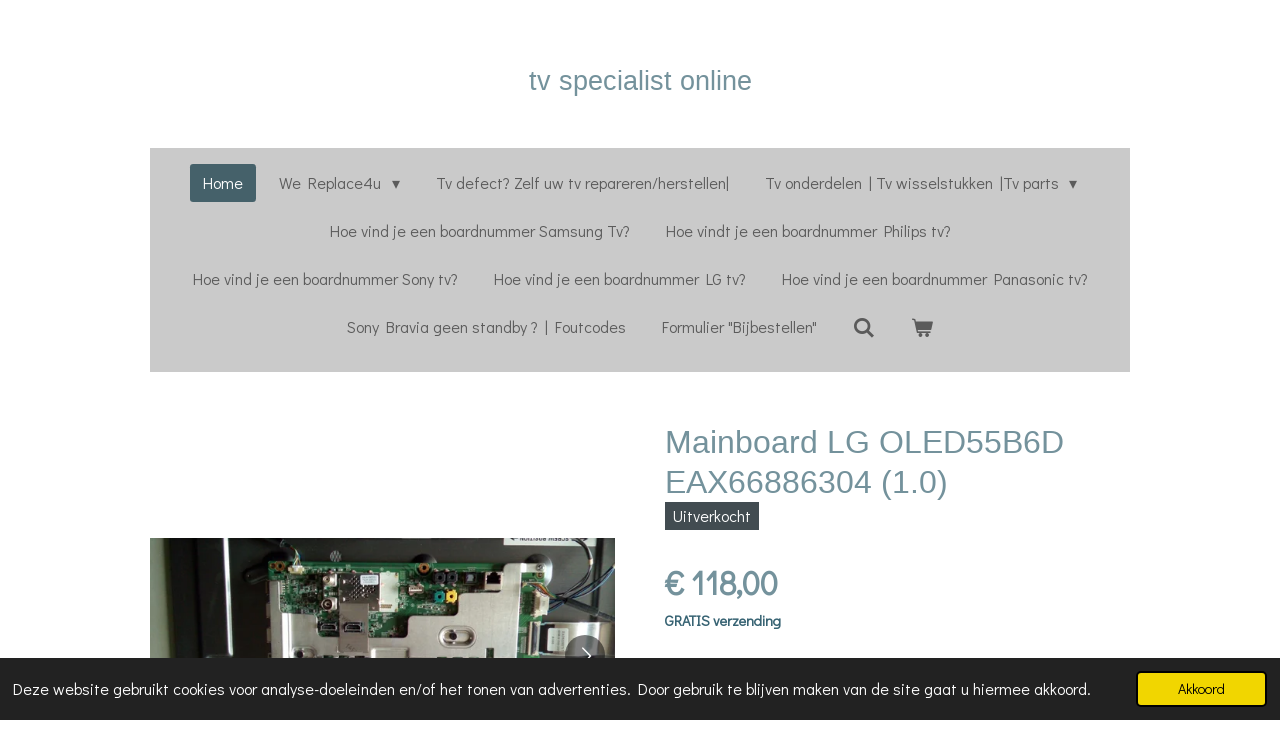

--- FILE ---
content_type: text/html; charset=UTF-8
request_url: https://www.replace4u.be/product/1877912/mainboard-lg-oled55b6d-eax66886304-1-0
body_size: 12678
content:
<!DOCTYPE html>
<html lang="nl">
    <head>
        <meta http-equiv="Content-Type" content="text/html; charset=utf-8">
        <meta name="viewport" content="width=device-width, initial-scale=1.0, maximum-scale=5.0">
        <meta http-equiv="X-UA-Compatible" content="IE=edge">
        <link rel="canonical" href="https://www.replace4u.be/product/1877912/mainboard-lg-oled55b6d-eax66886304-1-0">
        <link rel="sitemap" type="application/xml" href="https://www.replace4u.be/sitemap.xml">
        <meta property="og:title" content="Tv onderdelen - OLED55B6D EAX66886304 (1.0)">
        <meta property="og:url" content="https://www.replace4u.be/product/1877912/mainboard-lg-oled55b6d-eax66886304-1-0">
        <base href="https://www.replace4u.be/">
        <meta name="description" property="og:description" content="Part number&amp;nbsp;EAX66886304 (1.0)
Boardnumber&amp;nbsp;
Modelnummer&amp;nbsp;LG OLED55B6D
Part type Mainboard&amp;nbsp;
Tv Type and size&amp;nbsp;LG OLED55B6D&amp;nbsp;
&amp;nbsp;
&amp;nbsp;
We verzenden wereldwijd, vraag bij bestellen naar onze verzendingskosten naar het buitenland.
We ship worldwide, ask when ordering about our shipping costs abroad.
order by boardnumber or modelnumber">
                <script nonce="196705c92f7a6d1d1dc63ee198afbed3">
            
            window.JOUWWEB = window.JOUWWEB || {};
            window.JOUWWEB.application = window.JOUWWEB.application || {};
            window.JOUWWEB.application = {"backends":[{"domain":"jouwweb.nl","freeDomain":"jouwweb.site"},{"domain":"webador.com","freeDomain":"webadorsite.com"},{"domain":"webador.de","freeDomain":"webadorsite.com"},{"domain":"webador.fr","freeDomain":"webadorsite.com"},{"domain":"webador.es","freeDomain":"webadorsite.com"},{"domain":"webador.it","freeDomain":"webadorsite.com"},{"domain":"jouwweb.be","freeDomain":"jouwweb.site"},{"domain":"webador.ie","freeDomain":"webadorsite.com"},{"domain":"webador.co.uk","freeDomain":"webadorsite.com"},{"domain":"webador.at","freeDomain":"webadorsite.com"},{"domain":"webador.be","freeDomain":"webadorsite.com"},{"domain":"webador.ch","freeDomain":"webadorsite.com"},{"domain":"webador.ch","freeDomain":"webadorsite.com"},{"domain":"webador.mx","freeDomain":"webadorsite.com"},{"domain":"webador.com","freeDomain":"webadorsite.com"},{"domain":"webador.dk","freeDomain":"webadorsite.com"},{"domain":"webador.se","freeDomain":"webadorsite.com"},{"domain":"webador.no","freeDomain":"webadorsite.com"},{"domain":"webador.fi","freeDomain":"webadorsite.com"},{"domain":"webador.ca","freeDomain":"webadorsite.com"},{"domain":"webador.ca","freeDomain":"webadorsite.com"},{"domain":"webador.pl","freeDomain":"webadorsite.com"},{"domain":"webador.com.au","freeDomain":"webadorsite.com"},{"domain":"webador.nz","freeDomain":"webadorsite.com"}],"editorLocale":"nl-NL","editorTimezone":"Europe\/Amsterdam","editorLanguage":"nl","analytics4TrackingId":"G-E6PZPGE4QM","analyticsDimensions":[],"backendDomain":"www.jouwweb.nl","backendShortDomain":"jouwweb.nl","backendKey":"jouwweb-nl","freeWebsiteDomain":"jouwweb.site","noSsl":false,"build":{"reference":"a8e82f1"},"linkHostnames":["www.jouwweb.nl","www.webador.com","www.webador.de","www.webador.fr","www.webador.es","www.webador.it","www.jouwweb.be","www.webador.ie","www.webador.co.uk","www.webador.at","www.webador.be","www.webador.ch","fr.webador.ch","www.webador.mx","es.webador.com","www.webador.dk","www.webador.se","www.webador.no","www.webador.fi","www.webador.ca","fr.webador.ca","www.webador.pl","www.webador.com.au","www.webador.nz"],"assetsUrl":"https:\/\/assets.jwwb.nl","loginUrl":"https:\/\/www.jouwweb.nl\/inloggen","publishUrl":"https:\/\/www.jouwweb.nl\/v2\/website\/1228602\/publish-proxy","adminUserOrIp":false,"pricing":{"plans":{"lite":{"amount":"700","currency":"EUR"},"pro":{"amount":"1200","currency":"EUR"},"business":{"amount":"2400","currency":"EUR"}},"yearlyDiscount":{"price":{"amount":"0","currency":"EUR"},"ratio":0,"percent":"0%","discountPrice":{"amount":"0","currency":"EUR"},"termPricePerMonth":{"amount":"0","currency":"EUR"},"termPricePerYear":{"amount":"0","currency":"EUR"}}},"hcUrl":{"add-product-variants":"https:\/\/help.jouwweb.nl\/hc\/nl\/articles\/28594307773201","basic-vs-advanced-shipping":"https:\/\/help.jouwweb.nl\/hc\/nl\/articles\/28594268794257","html-in-head":"https:\/\/help.jouwweb.nl\/hc\/nl\/articles\/28594336422545","link-domain-name":"https:\/\/help.jouwweb.nl\/hc\/nl\/articles\/28594325307409","optimize-for-mobile":"https:\/\/help.jouwweb.nl\/hc\/nl\/articles\/28594312927121","seo":"https:\/\/help.jouwweb.nl\/hc\/nl\/sections\/28507243966737","transfer-domain-name":"https:\/\/help.jouwweb.nl\/hc\/nl\/articles\/28594325232657","website-not-secure":"https:\/\/help.jouwweb.nl\/hc\/nl\/articles\/28594252935825"}};
            window.JOUWWEB.brand = {"type":"jouwweb","name":"JouwWeb","domain":"JouwWeb.nl","supportEmail":"support@jouwweb.nl"};
                    
                window.JOUWWEB = window.JOUWWEB || {};
                window.JOUWWEB.websiteRendering = {"locale":"nl-NL","timezone":"Europe\/Amsterdam","routes":{"api\/upload\/product-field":"\/_api\/upload\/product-field","checkout\/cart":"\/winkelwagen","payment":"\/bestelling-afronden\/:publicOrderId","payment\/forward":"\/bestelling-afronden\/:publicOrderId\/forward","public-order":"\/bestelling\/:publicOrderId","checkout\/authorize":"\/winkelwagen\/authorize\/:gateway","wishlist":"\/verlanglijst"}};
                                                    window.JOUWWEB.website = {"id":1228602,"locale":"nl-NL","enabled":true,"title":"Replace4u - De TV specialist online!","hasTitle":true,"roleOfLoggedInUser":null,"ownerLocale":"nl-NL","plan":"business","freeWebsiteDomain":"jouwweb.site","backendKey":"jouwweb-nl","currency":"EUR","defaultLocale":"nl-NL","url":"https:\/\/www.replace4u.be\/","homepageSegmentId":4906147,"category":"webshop","isOffline":false,"isPublished":true,"locales":["nl-NL"],"allowed":{"ads":false,"credits":true,"externalLinks":true,"slideshow":true,"customDefaultSlideshow":true,"hostedAlbums":true,"moderators":true,"mailboxQuota":10,"statisticsVisitors":true,"statisticsDetailed":true,"statisticsMonths":-1,"favicon":true,"password":true,"freeDomains":2,"freeMailAccounts":1,"canUseLanguages":false,"fileUpload":true,"legacyFontSize":false,"webshop":true,"products":-1,"imageText":false,"search":true,"audioUpload":true,"videoUpload":5000,"allowDangerousForms":false,"allowHtmlCode":true,"mobileBar":true,"sidebar":true,"poll":false,"allowCustomForms":true,"allowBusinessListing":true,"allowCustomAnalytics":true,"allowAccountingLink":true,"digitalProducts":true,"sitemapElement":true},"mobileBar":{"enabled":false,"theme":"accent","email":{"active":false},"location":{"active":false},"phone":{"active":false},"whatsapp":{"active":false},"social":{"active":false,"network":"facebook"}},"webshop":{"enabled":true,"currency":"EUR","taxEnabled":false,"taxInclusive":true,"vatDisclaimerVisible":false,"orderNotice":"<p>Indien je speciale wensen hebt kun je deze doorgeven via het Opmerkingen-veld in de laatste stap.<\/p>","orderConfirmation":null,"freeShipping":true,"freeShippingAmount":"50.00","shippingDisclaimerVisible":false,"pickupAllowed":false,"couponAllowed":false,"detailsPageAvailable":true,"socialMediaVisible":true,"termsPage":null,"termsPageUrl":null,"extraTerms":null,"pricingVisible":true,"orderButtonVisible":true,"shippingAdvanced":true,"shippingAdvancedBackEnd":true,"soldOutVisible":true,"backInStockNotificationEnabled":true,"canAddProducts":true,"nextOrderNumber":3178,"allowedServicePoints":[],"sendcloudConfigured":false,"sendcloudFallbackPublicKey":"a3d50033a59b4a598f1d7ce7e72aafdf","taxExemptionAllowed":false,"invoiceComment":null,"emptyCartVisible":true,"minimumOrderPrice":null,"productNumbersEnabled":true,"wishlistEnabled":true,"hideTaxOnCart":false},"isTreatedAsWebshop":true};                            window.JOUWWEB.cart = {"products":[],"coupon":null,"shippingCountryCode":null,"shippingChoice":null,"breakdown":[]};                            window.JOUWWEB.scripts = ["website-rendering\/webshop"];                        window.parent.JOUWWEB.colorPalette = window.JOUWWEB.colorPalette;
        </script>
                <title>Tv onderdelen - OLED55B6D EAX66886304 (1.0)</title>
                                            <link href="https://primary.jwwb.nl/public/w/q/n/temp-fbmyxkozaumededuhgdf/touch-icon-iphone.png?bust=1643140939" rel="apple-touch-icon" sizes="60x60">                                                <link href="https://primary.jwwb.nl/public/w/q/n/temp-fbmyxkozaumededuhgdf/touch-icon-ipad.png?bust=1643140939" rel="apple-touch-icon" sizes="76x76">                                                <link href="https://primary.jwwb.nl/public/w/q/n/temp-fbmyxkozaumededuhgdf/touch-icon-iphone-retina.png?bust=1643140939" rel="apple-touch-icon" sizes="120x120">                                                <link href="https://primary.jwwb.nl/public/w/q/n/temp-fbmyxkozaumededuhgdf/touch-icon-ipad-retina.png?bust=1643140939" rel="apple-touch-icon" sizes="152x152">                                                <link href="https://primary.jwwb.nl/public/w/q/n/temp-fbmyxkozaumededuhgdf/favicon.png?bust=1643140939" rel="shortcut icon">                                                <link href="https://primary.jwwb.nl/public/w/q/n/temp-fbmyxkozaumededuhgdf/favicon.png?bust=1643140939" rel="icon">                                        <meta property="og:image" content="https&#x3A;&#x2F;&#x2F;primary.jwwb.nl&#x2F;public&#x2F;w&#x2F;q&#x2F;n&#x2F;temp-fbmyxkozaumededuhgdf&#x2F;tdd9nj&#x2F;IMG-20200609-WA0063.jpg&#x3F;enable-io&#x3D;true&amp;enable&#x3D;upscale&amp;fit&#x3D;bounds&amp;width&#x3D;1200">
                    <meta property="og:image" content="https&#x3A;&#x2F;&#x2F;primary.jwwb.nl&#x2F;public&#x2F;w&#x2F;q&#x2F;n&#x2F;temp-fbmyxkozaumededuhgdf&#x2F;5g05xu&#x2F;IMG-20200609-WA0059.jpg&#x3F;enable-io&#x3D;true&amp;enable&#x3D;upscale&amp;fit&#x3D;bounds&amp;width&#x3D;1200">
                                    <meta name="twitter:card" content="summary_large_image">
                        <meta property="twitter:image" content="https&#x3A;&#x2F;&#x2F;primary.jwwb.nl&#x2F;public&#x2F;w&#x2F;q&#x2F;n&#x2F;temp-fbmyxkozaumededuhgdf&#x2F;tdd9nj&#x2F;IMG-20200609-WA0063.jpg&#x3F;enable-io&#x3D;true&amp;enable&#x3D;upscale&amp;fit&#x3D;bounds&amp;width&#x3D;1200">
                                                    <meta name="google-site-verification" content="yuS7ffhnDLPRrMN3j072cwkkQ0iizmYg3tkeZilMP_A" />                            <script src="https://plausible.io/js/script.manual.js" nonce="196705c92f7a6d1d1dc63ee198afbed3" data-turbo-track="reload" defer data-domain="shard2.jouwweb.nl"></script>
<link rel="stylesheet" type="text/css" href="https://gfonts.jwwb.nl/css?display=fallback&amp;family=Didact+Gothic%3A400%2C700%2C400italic%2C700italic" nonce="196705c92f7a6d1d1dc63ee198afbed3" data-turbo-track="dynamic">
<script src="https://assets.jwwb.nl/assets/build/website-rendering/nl-NL.js?bust=af8dcdef13a1895089e9" nonce="196705c92f7a6d1d1dc63ee198afbed3" data-turbo-track="reload" defer></script>
<script src="https://assets.jwwb.nl/assets/website-rendering/runtime.cee983c75391f900fb05.js?bust=4ce5de21b577bc4120dd" nonce="196705c92f7a6d1d1dc63ee198afbed3" data-turbo-track="reload" defer></script>
<script src="https://assets.jwwb.nl/assets/website-rendering/812.881ee67943804724d5af.js?bust=78ab7ad7d6392c42d317" nonce="196705c92f7a6d1d1dc63ee198afbed3" data-turbo-track="reload" defer></script>
<script src="https://assets.jwwb.nl/assets/website-rendering/main.6f3b76e6daa809beb5d3.js?bust=4fe49ad11687c7986bba" nonce="196705c92f7a6d1d1dc63ee198afbed3" data-turbo-track="reload" defer></script>
<link rel="preload" href="https://assets.jwwb.nl/assets/website-rendering/styles.b83234e565c3f5d36f30.css?bust=04d802c8a3278e841c1d" as="style">
<link rel="preload" href="https://assets.jwwb.nl/assets/website-rendering/fonts/icons-website-rendering/font/website-rendering.woff2?bust=bd2797014f9452dadc8e" as="font" crossorigin>
<link rel="preconnect" href="https://gfonts.jwwb.nl">
<link rel="stylesheet" type="text/css" href="https://assets.jwwb.nl/assets/website-rendering/styles.b83234e565c3f5d36f30.css?bust=04d802c8a3278e841c1d" nonce="196705c92f7a6d1d1dc63ee198afbed3" data-turbo-track="dynamic">
<link rel="preconnect" href="https://assets.jwwb.nl">
<link rel="stylesheet" type="text/css" href="https://primary.jwwb.nl/public/w/q/n/temp-fbmyxkozaumededuhgdf/style.css?bust=1769099521" nonce="196705c92f7a6d1d1dc63ee198afbed3" data-turbo-track="dynamic">    </head>
    <body
        id="top"
        class="jw-is-no-slideshow jw-header-is-text jw-is-segment-product jw-is-frontend jw-is-no-sidebar jw-is-no-messagebar jw-is-no-touch-device jw-is-no-mobile"
                                    data-jouwweb-page="1877912"
                                                data-jouwweb-segment-id="1877912"
                                                data-jouwweb-segment-type="product"
                                                data-template-threshold="1020"
                                                data-template-name="clean&#x7C;furniture"
                            itemscope
        itemtype="https://schema.org/Product"
    >
                                    <meta itemprop="url" content="https://www.replace4u.be/product/1877912/mainboard-lg-oled55b6d-eax66886304-1-0">
        <a href="#main-content" class="jw-skip-link">
            Ga direct naar de hoofdinhoud        </a>
        <div class="jw-background"></div>
        <div class="jw-body">
            <div class="jw-mobile-menu jw-mobile-is-text js-mobile-menu">
            <button
            type="button"
            class="jw-mobile-menu__button jw-mobile-toggle"
            aria-label="Open / sluit menu"
        >
            <span class="jw-icon-burger"></span>
        </button>
        <div class="jw-mobile-header jw-mobile-header--text">
        <a            class="jw-mobile-header-content"
                            href="/"
                        >
                                        <div class="jw-mobile-text">
                    <span style="display: inline-block; font-size: 30px;"><span style="display: inline-block; font-size: 30px;"><span style="display: inline-block; font-size: 30px;"> <span style="display: inline-block; font-size: 30px;"><span style="display: inline-block; font-size: 30px;"> <span style="display: inline-block; font-size: 30px;"><span style="display: inline-block; font-size: 30px;"> <span style="display: inline-block; font-size: 16px;"><span style="display: inline-block; font-size: 16px;"><span style="display: inline-block; font-size: 16px;"><span style="font-size: 22.8px;"><span style="font-size: 120%;">tv specialist online</span></span></span> </span></span> </span></span> </span></span> </span></span></span>                </div>
                    </a>
    </div>

        <a
        href="/winkelwagen"
        class="jw-mobile-menu__button jw-mobile-header-cart"
        aria-label="Bekijk winkelwagen"
    >
        <span class="jw-icon-badge-wrapper">
            <span class="website-rendering-icon-basket" aria-hidden="true"></span>
            <span class="jw-icon-badge hidden" aria-hidden="true"></span>
        </span>
    </a>
    
    </div>
    <div class="jw-mobile-menu-search jw-mobile-menu-search--hidden">
        <form
            action="/zoeken"
            method="get"
            class="jw-mobile-menu-search__box"
        >
            <input
                type="text"
                name="q"
                value=""
                placeholder="Zoeken..."
                class="jw-mobile-menu-search__input"
                aria-label="Zoeken"
            >
            <button type="submit" class="jw-btn jw-btn--style-flat jw-mobile-menu-search__button" aria-label="Zoeken">
                <span class="website-rendering-icon-search" aria-hidden="true"></span>
            </button>
            <button type="button" class="jw-btn jw-btn--style-flat jw-mobile-menu-search__button js-cancel-search" aria-label="Zoekopdracht annuleren">
                <span class="website-rendering-icon-cancel" aria-hidden="true"></span>
            </button>
        </form>
    </div>
            <div class="topmenu">
    <header>
        <div class="topmenu-inner js-topbar-content-container">
            <div class="jw-header-logo">
        <div
    class="jw-header jw-header-title-container jw-header-text jw-header-text-toggle"
    data-stylable="true"
>
    <a        id="jw-header-title"
        class="jw-header-title"
                    href="/"
            >
        <span style="display: inline-block; font-size: 30px;"><span style="display: inline-block; font-size: 30px;"><span style="display: inline-block; font-size: 30px;"> <span style="display: inline-block; font-size: 30px;"><span style="display: inline-block; font-size: 30px;"> <span style="display: inline-block; font-size: 30px;"><span style="display: inline-block; font-size: 30px;"> <span style="display: inline-block; font-size: 16px;"><span style="display: inline-block; font-size: 16px;"><span style="display: inline-block; font-size: 16px;"><span style="font-size: 22.8px;"><span style="font-size: 120%;">tv specialist online</span></span></span> </span></span> </span></span> </span></span> </span></span></span>    </a>
</div>
</div>
            <nav class="menu jw-menu-copy">
                <ul
    id="jw-menu"
    class="jw-menu jw-menu-horizontal"
            >
            <li
    class="jw-menu-item jw-menu-is-active"
>
        <a        class="jw-menu-link js-active-menu-item"
        href="/"                                            data-page-link-id="4906147"
                            >
                <span class="">
            Home        </span>
            </a>
                </li>
            <li
    class="jw-menu-item jw-menu-has-submenu"
>
        <a        class="jw-menu-link"
        href="/we-replace4u"                                            data-page-link-id="5702081"
                            >
                <span class="">
            We Replace4u        </span>
                    <span class="jw-arrow jw-arrow-toplevel"></span>
            </a>
                    <ul
            class="jw-submenu"
                    >
                            <li
    class="jw-menu-item jw-menu-has-submenu"
>
        <a        class="jw-menu-link"
        href="/we-replace4u/algemene-voorwaarden-retour-en-verzenden"                                            data-page-link-id="5166748"
                            >
                <span class="">
            Algemene Voorwaarden / Retour en verzenden        </span>
                    <span class="jw-arrow"></span>
            </a>
                    <ul
            class="jw-submenu"
                    >
                            <li
    class="jw-menu-item"
>
        <a        class="jw-menu-link"
        href="/we-replace4u/algemene-voorwaarden-retour-en-verzenden/home-english-return-and-shipment"                                            data-page-link-id="6370607"
                            >
                <span class="">
            Home | English Return and Shipment        </span>
            </a>
                </li>
                            <li
    class="jw-menu-item"
>
        <a        class="jw-menu-link"
        href="/we-replace4u/algemene-voorwaarden-retour-en-verzenden/home-deutsch-rueckgabe-und-versand"                                            data-page-link-id="6370748"
                            >
                <span class="">
            Home | Deutsch Rückgabe und Versand        </span>
            </a>
                </li>
                    </ul>
        </li>
                    </ul>
        </li>
            <li
    class="jw-menu-item"
>
        <a        class="jw-menu-link"
        href="/tv-defect-zelf-uw-tv-repareren-herstellen"                                            data-page-link-id="6318359"
                            >
                <span class="">
            Tv defect? Zelf uw tv repareren/herstellen|        </span>
            </a>
                </li>
            <li
    class="jw-menu-item jw-menu-has-submenu"
>
        <a        class="jw-menu-link"
        href="/tv-onderdelen-tv-wisselstukken-tv-parts"                                            data-page-link-id="6128368"
                            >
                <span class="">
            Tv onderdelen | Tv wisselstukken |Tv parts        </span>
                    <span class="jw-arrow jw-arrow-toplevel"></span>
            </a>
                    <ul
            class="jw-submenu"
                    >
                            <li
    class="jw-menu-item"
>
        <a        class="jw-menu-link"
        href="/tv-onderdelen-tv-wisselstukken-tv-parts/samsung-tv-onderdelen"                                            data-page-link-id="8063884"
                            >
                <span class="">
            Samsung tv onderdelen        </span>
            </a>
                </li>
                            <li
    class="jw-menu-item"
>
        <a        class="jw-menu-link"
        href="/tv-onderdelen-tv-wisselstukken-tv-parts/philips-tv-onderdelen"                                            data-page-link-id="8063939"
                            >
                <span class="">
            Philips tv onderdelen        </span>
            </a>
                </li>
                            <li
    class="jw-menu-item"
>
        <a        class="jw-menu-link"
        href="/tv-onderdelen-tv-wisselstukken-tv-parts/sony-tv-onderdelen"                                            data-page-link-id="8063947"
                            >
                <span class="">
            Sony tv onderdelen        </span>
            </a>
                </li>
                            <li
    class="jw-menu-item"
>
        <a        class="jw-menu-link"
        href="/tv-onderdelen-tv-wisselstukken-tv-parts/lg-tv-onderdelen"                                            data-page-link-id="8063975"
                            >
                <span class="">
            LG tv onderdelen        </span>
            </a>
                </li>
                            <li
    class="jw-menu-item"
>
        <a        class="jw-menu-link"
        href="/tv-onderdelen-tv-wisselstukken-tv-parts/panasonic-tv-onderdelen"                                            data-page-link-id="8063980"
                            >
                <span class="">
            Panasonic tv onderdelen        </span>
            </a>
                </li>
                    </ul>
        </li>
            <li
    class="jw-menu-item"
>
        <a        class="jw-menu-link"
        href="/hoe-vind-je-een-boardnummer-samsung-tv"                                            data-page-link-id="7943876"
                            >
                <span class="">
            Hoe vind je een boardnummer Samsung Tv?        </span>
            </a>
                </li>
            <li
    class="jw-menu-item"
>
        <a        class="jw-menu-link"
        href="/hoe-vindt-je-een-boardnummer-philips-tv"                                            data-page-link-id="14735005"
                            >
                <span class="">
            Hoe vindt je een boardnummer Philips tv?        </span>
            </a>
                </li>
            <li
    class="jw-menu-item"
>
        <a        class="jw-menu-link"
        href="/hoe-vind-je-een-boardnummer-sony-tv"                                            data-page-link-id="15498657"
                            >
                <span class="">
            Hoe vind je een boardnummer Sony tv?        </span>
            </a>
                </li>
            <li
    class="jw-menu-item"
>
        <a        class="jw-menu-link"
        href="/hoe-vind-je-een-boardnummer-lg-tv"                                            data-page-link-id="15463905"
                            >
                <span class="">
            Hoe vind je een boardnummer LG tv?        </span>
            </a>
                </li>
            <li
    class="jw-menu-item"
>
        <a        class="jw-menu-link"
        href="/hoe-vind-je-een-boardnummer-panasonic-tv"                                            data-page-link-id="15481008"
                            >
                <span class="">
            Hoe vind je een boardnummer Panasonic tv?        </span>
            </a>
                </li>
            <li
    class="jw-menu-item"
>
        <a        class="jw-menu-link"
        href="/sony-bravia-geen-standby-foutcodes"                                            data-page-link-id="5722678"
                            >
                <span class="">
            Sony Bravia geen standby ? | Foutcodes        </span>
            </a>
                </li>
            <li
    class="jw-menu-item"
>
        <a        class="jw-menu-link"
        href="/formulier-bijbestellen"                                            data-page-link-id="14732690"
                            >
                <span class="">
            Formulier &quot;Bijbestellen&quot;        </span>
            </a>
                </li>
            <li
    class="jw-menu-item jw-menu-search-item"
>
        <button        class="jw-menu-link jw-menu-link--icon jw-text-button"
                                                                    title="Zoeken"
            >
                                <span class="website-rendering-icon-search"></span>
                            <span class="hidden-desktop-horizontal-menu">
            Zoeken        </span>
            </button>
                
            <div class="jw-popover-container jw-popover-container--inline is-hidden">
                <div class="jw-popover-backdrop"></div>
                <div class="jw-popover">
                    <div class="jw-popover__arrow"></div>
                    <div class="jw-popover__content jw-section-white">
                        <form  class="jw-search" action="/zoeken" method="get">
                            
                            <input class="jw-search__input" type="text" name="q" value="" placeholder="Zoeken..." aria-label="Zoeken" >
                            <button class="jw-search__submit" type="submit" aria-label="Zoeken">
                                <span class="website-rendering-icon-search" aria-hidden="true"></span>
                            </button>
                        </form>
                    </div>
                </div>
            </div>
                        </li>
            <li
    class="jw-menu-item jw-menu-wishlist-item js-menu-wishlist-item jw-menu-wishlist-item--hidden"
>
        <a        class="jw-menu-link jw-menu-link--icon"
        href="/verlanglijst"                                                            title="Verlanglijst"
            >
                                    <span class="jw-icon-badge-wrapper">
                        <span class="website-rendering-icon-heart"></span>
                                            <span class="jw-icon-badge hidden">
                    0                </span>
                            <span class="hidden-desktop-horizontal-menu">
            Verlanglijst        </span>
            </a>
                </li>
            <li
    class="jw-menu-item js-menu-cart-item "
>
        <a        class="jw-menu-link jw-menu-link--icon"
        href="/winkelwagen"                                                            title="Winkelwagen"
            >
                                    <span class="jw-icon-badge-wrapper">
                        <span class="website-rendering-icon-basket"></span>
                                            <span class="jw-icon-badge hidden">
                    0                </span>
                            <span class="hidden-desktop-horizontal-menu">
            Winkelwagen        </span>
            </a>
                </li>
    
    </ul>

    <script nonce="196705c92f7a6d1d1dc63ee198afbed3" id="jw-mobile-menu-template" type="text/template">
        <ul id="jw-menu" class="jw-menu jw-menu-horizontal">
                            <li
    class="jw-menu-item jw-menu-search-item"
>
                
                 <li class="jw-menu-item jw-mobile-menu-search-item">
                    <form class="jw-search" action="/zoeken" method="get">
                        <input class="jw-search__input" type="text" name="q" value="" placeholder="Zoeken..." aria-label="Zoeken">
                        <button class="jw-search__submit" type="submit" aria-label="Zoeken">
                            <span class="website-rendering-icon-search" aria-hidden="true"></span>
                        </button>
                    </form>
                </li>
                        </li>
                            <li
    class="jw-menu-item jw-menu-is-active"
>
        <a        class="jw-menu-link js-active-menu-item"
        href="/"                                            data-page-link-id="4906147"
                            >
                <span class="">
            Home        </span>
            </a>
                </li>
                            <li
    class="jw-menu-item jw-menu-has-submenu"
>
        <a        class="jw-menu-link"
        href="/we-replace4u"                                            data-page-link-id="5702081"
                            >
                <span class="">
            We Replace4u        </span>
                    <span class="jw-arrow jw-arrow-toplevel"></span>
            </a>
                    <ul
            class="jw-submenu"
                    >
                            <li
    class="jw-menu-item jw-menu-has-submenu"
>
        <a        class="jw-menu-link"
        href="/we-replace4u/algemene-voorwaarden-retour-en-verzenden"                                            data-page-link-id="5166748"
                            >
                <span class="">
            Algemene Voorwaarden / Retour en verzenden        </span>
                    <span class="jw-arrow"></span>
            </a>
                    <ul
            class="jw-submenu"
                    >
                            <li
    class="jw-menu-item"
>
        <a        class="jw-menu-link"
        href="/we-replace4u/algemene-voorwaarden-retour-en-verzenden/home-english-return-and-shipment"                                            data-page-link-id="6370607"
                            >
                <span class="">
            Home | English Return and Shipment        </span>
            </a>
                </li>
                            <li
    class="jw-menu-item"
>
        <a        class="jw-menu-link"
        href="/we-replace4u/algemene-voorwaarden-retour-en-verzenden/home-deutsch-rueckgabe-und-versand"                                            data-page-link-id="6370748"
                            >
                <span class="">
            Home | Deutsch Rückgabe und Versand        </span>
            </a>
                </li>
                    </ul>
        </li>
                    </ul>
        </li>
                            <li
    class="jw-menu-item"
>
        <a        class="jw-menu-link"
        href="/tv-defect-zelf-uw-tv-repareren-herstellen"                                            data-page-link-id="6318359"
                            >
                <span class="">
            Tv defect? Zelf uw tv repareren/herstellen|        </span>
            </a>
                </li>
                            <li
    class="jw-menu-item jw-menu-has-submenu"
>
        <a        class="jw-menu-link"
        href="/tv-onderdelen-tv-wisselstukken-tv-parts"                                            data-page-link-id="6128368"
                            >
                <span class="">
            Tv onderdelen | Tv wisselstukken |Tv parts        </span>
                    <span class="jw-arrow jw-arrow-toplevel"></span>
            </a>
                    <ul
            class="jw-submenu"
                    >
                            <li
    class="jw-menu-item"
>
        <a        class="jw-menu-link"
        href="/tv-onderdelen-tv-wisselstukken-tv-parts/samsung-tv-onderdelen"                                            data-page-link-id="8063884"
                            >
                <span class="">
            Samsung tv onderdelen        </span>
            </a>
                </li>
                            <li
    class="jw-menu-item"
>
        <a        class="jw-menu-link"
        href="/tv-onderdelen-tv-wisselstukken-tv-parts/philips-tv-onderdelen"                                            data-page-link-id="8063939"
                            >
                <span class="">
            Philips tv onderdelen        </span>
            </a>
                </li>
                            <li
    class="jw-menu-item"
>
        <a        class="jw-menu-link"
        href="/tv-onderdelen-tv-wisselstukken-tv-parts/sony-tv-onderdelen"                                            data-page-link-id="8063947"
                            >
                <span class="">
            Sony tv onderdelen        </span>
            </a>
                </li>
                            <li
    class="jw-menu-item"
>
        <a        class="jw-menu-link"
        href="/tv-onderdelen-tv-wisselstukken-tv-parts/lg-tv-onderdelen"                                            data-page-link-id="8063975"
                            >
                <span class="">
            LG tv onderdelen        </span>
            </a>
                </li>
                            <li
    class="jw-menu-item"
>
        <a        class="jw-menu-link"
        href="/tv-onderdelen-tv-wisselstukken-tv-parts/panasonic-tv-onderdelen"                                            data-page-link-id="8063980"
                            >
                <span class="">
            Panasonic tv onderdelen        </span>
            </a>
                </li>
                    </ul>
        </li>
                            <li
    class="jw-menu-item"
>
        <a        class="jw-menu-link"
        href="/hoe-vind-je-een-boardnummer-samsung-tv"                                            data-page-link-id="7943876"
                            >
                <span class="">
            Hoe vind je een boardnummer Samsung Tv?        </span>
            </a>
                </li>
                            <li
    class="jw-menu-item"
>
        <a        class="jw-menu-link"
        href="/hoe-vindt-je-een-boardnummer-philips-tv"                                            data-page-link-id="14735005"
                            >
                <span class="">
            Hoe vindt je een boardnummer Philips tv?        </span>
            </a>
                </li>
                            <li
    class="jw-menu-item"
>
        <a        class="jw-menu-link"
        href="/hoe-vind-je-een-boardnummer-sony-tv"                                            data-page-link-id="15498657"
                            >
                <span class="">
            Hoe vind je een boardnummer Sony tv?        </span>
            </a>
                </li>
                            <li
    class="jw-menu-item"
>
        <a        class="jw-menu-link"
        href="/hoe-vind-je-een-boardnummer-lg-tv"                                            data-page-link-id="15463905"
                            >
                <span class="">
            Hoe vind je een boardnummer LG tv?        </span>
            </a>
                </li>
                            <li
    class="jw-menu-item"
>
        <a        class="jw-menu-link"
        href="/hoe-vind-je-een-boardnummer-panasonic-tv"                                            data-page-link-id="15481008"
                            >
                <span class="">
            Hoe vind je een boardnummer Panasonic tv?        </span>
            </a>
                </li>
                            <li
    class="jw-menu-item"
>
        <a        class="jw-menu-link"
        href="/sony-bravia-geen-standby-foutcodes"                                            data-page-link-id="5722678"
                            >
                <span class="">
            Sony Bravia geen standby ? | Foutcodes        </span>
            </a>
                </li>
                            <li
    class="jw-menu-item"
>
        <a        class="jw-menu-link"
        href="/formulier-bijbestellen"                                            data-page-link-id="14732690"
                            >
                <span class="">
            Formulier &quot;Bijbestellen&quot;        </span>
            </a>
                </li>
                            <li
    class="jw-menu-item jw-menu-wishlist-item js-menu-wishlist-item jw-menu-wishlist-item--hidden"
>
        <a        class="jw-menu-link jw-menu-link--icon"
        href="/verlanglijst"                                                            title="Verlanglijst"
            >
                                    <span class="jw-icon-badge-wrapper">
                        <span class="website-rendering-icon-heart"></span>
                                            <span class="jw-icon-badge hidden">
                    0                </span>
                            <span class="hidden-desktop-horizontal-menu">
            Verlanglijst        </span>
            </a>
                </li>
            
                    </ul>
    </script>
            </nav>
        </div>
    </header>
</div>
<script nonce="196705c92f7a6d1d1dc63ee198afbed3">
    var backgroundElement = document.querySelector('.jw-background');

    JOUWWEB.templateConfig = {
        header: {
            selector: '.topmenu',
            mobileSelector: '.jw-mobile-menu',
            updatePusher: function (height, state) {

                if (state === 'desktop') {
                    // Expose the header height as a custom property so
                    // we can use this to set the background height in CSS.
                    if (backgroundElement && height) {
                        backgroundElement.setAttribute('style', '--header-height: ' + height + 'px;');
                    }
                } else if (state === 'mobile') {
                    $('.jw-menu-clone .jw-menu').css('margin-top', height);
                }
            },
        },
    };
</script>
<div class="main-content">
    
<main id="main-content" class="block-content">
    <div data-section-name="content" class="jw-section jw-section-content jw-responsive">
        <div class="jw-strip jw-strip--default jw-strip--style-color jw-strip--primary jw-strip--color-default jw-strip--padding-start"><div class="jw-strip__content-container"><div class="jw-strip__content jw-responsive">    
                        <div
        class="product-page js-product-container"
        data-webshop-product="&#x7B;&quot;id&quot;&#x3A;1877912,&quot;title&quot;&#x3A;&quot;Mainboard&#x20;LG&#x20;OLED55B6D&#x20;EAX66886304&#x20;&#x28;1.0&#x29;&quot;,&quot;url&quot;&#x3A;&quot;&#x5C;&#x2F;product&#x5C;&#x2F;1877912&#x5C;&#x2F;mainboard-lg-oled55b6d-eax66886304-1-0&quot;,&quot;variants&quot;&#x3A;&#x5B;&#x7B;&quot;id&quot;&#x3A;6499227,&quot;stock&quot;&#x3A;0,&quot;limited&quot;&#x3A;true,&quot;propertyValueIds&quot;&#x3A;&#x5B;&#x5D;,&quot;productNumber&quot;&#x3A;&quot;1421&quot;,&quot;freeShippingMotivator&quot;&#x3A;true&#x7D;&#x5D;,&quot;image&quot;&#x3A;&#x7B;&quot;id&quot;&#x3A;27520129,&quot;url&quot;&#x3A;&quot;https&#x3A;&#x5C;&#x2F;&#x5C;&#x2F;primary.jwwb.nl&#x5C;&#x2F;public&#x5C;&#x2F;w&#x5C;&#x2F;q&#x5C;&#x2F;n&#x5C;&#x2F;temp-fbmyxkozaumededuhgdf&#x5C;&#x2F;IMG-20200609-WA0063.jpg&quot;,&quot;width&quot;&#x3A;798,&quot;height&quot;&#x3A;399&#x7D;&#x7D;"
        data-is-detail-view="1"
    >
                <div class="product-page__top">
            <h1 class="product-page__heading" itemprop="name">
                Mainboard LG OLED55B6D EAX66886304 (1.0)            </h1>
            <div class="product-sticker product-sticker--sold-out">Uitverkocht</div>                            <meta itemprop="productID" content="1421">
                    </div>
                                <div class="product-page__image-container">
                <div
                    class="image-gallery"
                    role="group"
                    aria-roledescription="carousel"
                    aria-label="Productafbeeldingen"
                >
                    <div class="image-gallery__main">
                        <div
                            class="image-gallery__slides"
                            aria-live="polite"
                            aria-atomic="false"
                        >
                                                                                            <div
                                    class="image-gallery__slide-container"
                                    role="group"
                                    aria-roledescription="slide"
                                    aria-hidden="false"
                                    aria-label="1 van 2"
                                >
                                    <a
                                        class="image-gallery__slide-item"
                                        href="https://primary.jwwb.nl/public/w/q/n/temp-fbmyxkozaumededuhgdf/tdd9nj/IMG-20200609-WA0063.jpg"
                                        data-width="1919"
                                        data-height="959"
                                        data-image-id="27520129"
                                        tabindex="0"
                                    >
                                        <div class="image-gallery__slide-image">
                                            <img
                                                                                                    itemprop="image"
                                                    alt="Mainboard&#x20;LG&#x20;OLED55B6D&#x20;EAX66886304&#x20;&#x28;1.0&#x29;"
                                                                                                src="https://primary.jwwb.nl/public/w/q/n/temp-fbmyxkozaumededuhgdf/IMG-20200609-WA0063.jpg?enable-io=true&enable=upscale&width=600"
                                                srcset="https://primary.jwwb.nl/public/w/q/n/temp-fbmyxkozaumededuhgdf/tdd9nj/IMG-20200609-WA0063.jpg?enable-io=true&width=600 600w"
                                                sizes="(min-width: 1020px) 50vw, 100vw"
                                                width="1919"
                                                height="959"
                                            >
                                        </div>
                                    </a>
                                </div>
                                                                                            <div
                                    class="image-gallery__slide-container"
                                    role="group"
                                    aria-roledescription="slide"
                                    aria-hidden="true"
                                    aria-label="2 van 2"
                                >
                                    <a
                                        class="image-gallery__slide-item"
                                        href="https://primary.jwwb.nl/public/w/q/n/temp-fbmyxkozaumededuhgdf/5g05xu/IMG-20200609-WA0059.jpg"
                                        data-width="1919"
                                        data-height="959"
                                        data-image-id="27520131"
                                        tabindex="-1"
                                    >
                                        <div class="image-gallery__slide-image">
                                            <img
                                                                                                    alt=""
                                                                                                src="https://primary.jwwb.nl/public/w/q/n/temp-fbmyxkozaumededuhgdf/IMG-20200609-WA0059.jpg?enable-io=true&enable=upscale&width=600"
                                                srcset="https://primary.jwwb.nl/public/w/q/n/temp-fbmyxkozaumededuhgdf/5g05xu/IMG-20200609-WA0059.jpg?enable-io=true&width=600 600w"
                                                sizes="(min-width: 1020px) 50vw, 100vw"
                                                width="1919"
                                                height="959"
                                            >
                                        </div>
                                    </a>
                                </div>
                                                    </div>
                        <div class="image-gallery__controls">
                            <button
                                type="button"
                                class="image-gallery__control image-gallery__control--prev image-gallery__control--disabled"
                                aria-label="Vorige afbeelding"
                            >
                                <span class="website-rendering-icon-left-open-big"></span>
                            </button>
                            <button
                                type="button"
                                class="image-gallery__control image-gallery__control--next"
                                aria-label="Volgende afbeelding"
                            >
                                <span class="website-rendering-icon-right-open-big"></span>
                            </button>
                        </div>
                    </div>
                                            <div
                            class="image-gallery__thumbnails"
                            role="group"
                            aria-label="Kies afbeelding om weer te geven."
                        >
                                                                                            <a
                                    class="image-gallery__thumbnail-item image-gallery__thumbnail-item--active"
                                    role="button"
                                    aria-disabled="true"
                                    aria-label="1 van 2"
                                    href="https://primary.jwwb.nl/public/w/q/n/temp-fbmyxkozaumededuhgdf/tdd9nj/IMG-20200609-WA0063.jpg"
                                    data-image-id="27520129"
                                >
                                    <div class="image-gallery__thumbnail-image">
                                        <img
                                            srcset="https://primary.jwwb.nl/public/w/q/n/temp-fbmyxkozaumededuhgdf/IMG-20200609-WA0063.jpg?enable-io=true&enable=upscale&fit=bounds&width=100&height=100 1x, https://primary.jwwb.nl/public/w/q/n/temp-fbmyxkozaumededuhgdf/IMG-20200609-WA0063.jpg?enable-io=true&enable=upscale&fit=bounds&width=200&height=200 2x"
                                            alt=""
                                            width="100"
                                            height="100"
                                        >
                                    </div>
                                </a>
                                                                                            <a
                                    class="image-gallery__thumbnail-item"
                                    role="button"
                                    aria-disabled="false"
                                    aria-label="2 van 2"
                                    href="https://primary.jwwb.nl/public/w/q/n/temp-fbmyxkozaumededuhgdf/5g05xu/IMG-20200609-WA0059.jpg"
                                    data-image-id="27520131"
                                >
                                    <div class="image-gallery__thumbnail-image">
                                        <img
                                            srcset="https://primary.jwwb.nl/public/w/q/n/temp-fbmyxkozaumededuhgdf/IMG-20200609-WA0059.jpg?enable-io=true&enable=upscale&fit=bounds&width=100&height=100 1x, https://primary.jwwb.nl/public/w/q/n/temp-fbmyxkozaumededuhgdf/IMG-20200609-WA0059.jpg?enable-io=true&enable=upscale&fit=bounds&width=200&height=200 2x"
                                            alt=""
                                            width="100"
                                            height="100"
                                        >
                                    </div>
                                </a>
                                                    </div>
                                    </div>
            </div>
                <div class="product-page__container">
            <div itemprop="offers" itemscope itemtype="https://schema.org/Offer">
                                <meta itemprop="availability" content="https://schema.org/OutOfStock">
                                                        <meta itemprop="price" content="118.00">
                    <meta itemprop="priceCurrency" content="EUR">
                    <div class="product-page__price-container">
                        <div class="product__price js-product-container__price">
                            <span class="product__price__price">€ 118,00</span>
                        </div>
                        <div class="product__free-shipping-motivator js-product-container__free-shipping-motivator"></div>
                    </div>
                                            <meta itemprop="sku" content="1421">
                        <meta itemprop="gtin" content="1421">
                                                </div>
                                        <div class="product-page__customization-container jw-element-form-well">
                                                                                                                            <div class="js-back-in-stock-container hidden">
    <p class="js-back-in-stock__thanks hidden">
        Bedankt! Je ontvangt een e-mail wanneer dit product weer op voorraad is.    </p>
    <form
        name="back-in-stock"
        class="back-in-stock__form"
    >
        <p>Laat het me weten wanneer dit product weer op voorraad is.</p>
        <input required placeholder="Jouw e-mailadres." class="form-control jw-element-form-input-text" type="email" name="email" />
        <input type="hidden" name="productVariant" value="6499227" />
        <button class="jw-btn jw-btn--size-small back-in-stock__button" type="submit">Verzenden</button>
        <p class="js-back-in-stock__error hidden">
           Er is iets misgegaan, probeer het opnieuw.        </p>
    </form>
</div>
                                    </div>
                        <div class="product-page__button-container">
                                <button
    type="button"
    class="jw-btn product__add-to-cart js-product-container__button jw-btn--size-medium"
    title="Uitverkocht"
                disabled
    >
    <span>Uitverkocht</span>
</button>
                
<button
    type="button"
    class="jw-btn jw-btn--icon-only product__add-to-wishlist js-product-container__wishlist-button jw-btn--size-medium"
    title="Toevoegen&#x20;aan&#x20;verlanglijst"
    aria-label="Toevoegen&#x20;aan&#x20;verlanglijst"
    >
    <span>
        <i class="js-product-container__add-to-wishlist_icon website-rendering-icon-heart-empty" aria-hidden="true"></i>
    </span>
</button>
            </div>
            <div class="product-page__button-notice hidden js-product-container__button-notice"></div>
                            <div class="product-page__number-container js-product-container__number-container">
                    <span class="product-page__number-label">Artikelnummer:</span>
                    <span class="product-page__number js-product-container__number">
                        1421                    </span>
                </div>
            
                            <div class="product-page__description" itemprop="description">
                                        <p><span><strong>Part number&nbsp;</strong>EAX66886304 (1.0)</span></p>
<p><span><strong>Boardnumber&nbsp;</strong></span></p>
<p><span><strong>Modelnummer&nbsp;</strong>LG OLED55B6D</span></p>
<p><span><strong>Part type Mainboard</strong>&nbsp;</span></p>
<p><span><strong>Tv Type and size&nbsp;</strong>LG OLED55B6D&nbsp;</span></p>
<p>&nbsp;</p>
<p dir="ltr">&nbsp;</p>
<p dir="ltr">We verzenden wereldwijd, vraag bij bestellen naar onze verzendingskosten naar het buitenland.</p>
<p dir="ltr">We ship worldwide, ask when ordering about our shipping costs abroad.</p>
<p dir="ltr"><strong>order by boardnumber or modelnumber</strong></p>                </div>
                                                    <div class="product-page__social">
                    <div
    id="jw-element-"
    data-jw-element-id=""
        class="jw-tree-node jw-element jw-social-share jw-node-is-first-child jw-node-is-last-child"
>
    <div class="jw-element-social-share" style="text-align: left">
    <div class="share-button-container share-button-container--buttons-mini share-button-container--align-left jw-element-content">
                                                                <a
                    class="share-button share-button--facebook jw-element-social-share-button jw-element-social-share-button-facebook "
                                            href=""
                        data-href-template="http://www.facebook.com/sharer/sharer.php?u=[url]"
                                                            rel="nofollow noopener noreferrer"
                    target="_blank"
                >
                    <span class="share-button__icon website-rendering-icon-facebook"></span>
                    <span class="share-button__label">Delen</span>
                </a>
                                                                            <a
                    class="share-button share-button--twitter jw-element-social-share-button jw-element-social-share-button-twitter "
                                            href=""
                        data-href-template="http://x.com/intent/post?text=[url]"
                                                            rel="nofollow noopener noreferrer"
                    target="_blank"
                >
                    <span class="share-button__icon website-rendering-icon-x-logo"></span>
                    <span class="share-button__label">Deel</span>
                </a>
                                                                            <a
                    class="share-button share-button--linkedin jw-element-social-share-button jw-element-social-share-button-linkedin "
                                            href=""
                        data-href-template="http://www.linkedin.com/shareArticle?mini=true&amp;url=[url]"
                                                            rel="nofollow noopener noreferrer"
                    target="_blank"
                >
                    <span class="share-button__icon website-rendering-icon-linkedin"></span>
                    <span class="share-button__label">Share</span>
                </a>
                                                                                        <a
                    class="share-button share-button--whatsapp jw-element-social-share-button jw-element-social-share-button-whatsapp  share-button--mobile-only"
                                            href=""
                        data-href-template="whatsapp://send?text=[url]"
                                                            rel="nofollow noopener noreferrer"
                    target="_blank"
                >
                    <span class="share-button__icon website-rendering-icon-whatsapp"></span>
                    <span class="share-button__label">Delen</span>
                </a>
                                    </div>
    </div>
</div>                </div>
                    </div>
    </div>

    </div></div></div>
<div class="product-page__content">
    <div
    id="jw-element-83373285"
    data-jw-element-id="83373285"
        class="jw-tree-node jw-element jw-strip-root jw-tree-container jw-responsive jw-node-is-first-child jw-node-is-last-child"
>
    <div
    id="jw-element-344787868"
    data-jw-element-id="344787868"
        class="jw-tree-node jw-element jw-strip jw-tree-container jw-tree-container--empty jw-responsive jw-strip--default jw-strip--style-color jw-strip--color-default jw-strip--padding-both jw-node-is-first-child jw-strip--primary jw-node-is-last-child"
>
    <div class="jw-strip__content-container"><div class="jw-strip__content jw-responsive"></div></div></div></div></div>
            </div>
</main>
    </div>
<footer class="block-footer">
    <div
        data-section-name="footer"
        class="jw-section jw-section-footer jw-responsive"
    >
                <div class="jw-strip jw-strip--default jw-strip--style-color jw-strip--primary jw-strip--color-default jw-strip--padding-both"><div class="jw-strip__content-container"><div class="jw-strip__content jw-responsive">            <div
    id="jw-element-210732587"
    data-jw-element-id="210732587"
        class="jw-tree-node jw-element jw-simple-root jw-tree-container jw-responsive jw-node-is-first-child jw-node-is-last-child"
>
    <div
    id="jw-element-510070535"
    data-jw-element-id="510070535"
        class="jw-tree-node jw-element jw-sitemap jw-node-is-first-child jw-node-is-last-child"
>
    
<ul class="jw-element-sitemap-list jw-element-sitemap-is-hiding"><li><a href="/">Home</a></li><li><a href="/we-replace4u">We Replace4u</a><ul class="jw-element-sitemap-list jw-element-sitemap-is-hiding"><li><a href="/we-replace4u/algemene-voorwaarden-retour-en-verzenden">Algemene Voorwaarden / Retour en verzenden</a><ul class="jw-element-sitemap-list jw-element-sitemap-is-hiding"><li><a href="/we-replace4u/algemene-voorwaarden-retour-en-verzenden/home-english-return-and-shipment">Home | English Return and Shipment</a></li><li><a href="/we-replace4u/algemene-voorwaarden-retour-en-verzenden/home-deutsch-rueckgabe-und-versand">Home | Deutsch Rückgabe und Versand</a></li></ul></li></ul></li><li><a href="/tv-defect-zelf-uw-tv-repareren-herstellen">Tv defect? Zelf uw tv repareren/herstellen|</a></li><li><a href="/tv-onderdelen-tv-wisselstukken-tv-parts">Tv onderdelen | Tv wisselstukken |Tv parts</a><ul class="jw-element-sitemap-list jw-element-sitemap-is-hiding"><li><a href="/tv-onderdelen-tv-wisselstukken-tv-parts/samsung-tv-onderdelen">Samsung tv onderdelen</a></li><li><a href="/tv-onderdelen-tv-wisselstukken-tv-parts/philips-tv-onderdelen">Philips tv onderdelen</a></li><li><a href="/tv-onderdelen-tv-wisselstukken-tv-parts/sony-tv-onderdelen">Sony tv onderdelen</a></li><li><a href="/tv-onderdelen-tv-wisselstukken-tv-parts/lg-tv-onderdelen">LG tv onderdelen</a></li><li><a href="/tv-onderdelen-tv-wisselstukken-tv-parts/panasonic-tv-onderdelen">Panasonic tv onderdelen</a></li></ul></li><li><a href="/hoe-vind-je-een-boardnummer-samsung-tv">Hoe vind je een boardnummer Samsung Tv?</a></li><li><a href="/hoe-vindt-je-een-boardnummer-philips-tv">Hoe vindt je een boardnummer Philips tv?</a></li><li><a href="/hoe-vind-je-een-boardnummer-sony-tv">Hoe vind je een boardnummer Sony tv?</a></li><li><a href="/hoe-vind-je-een-boardnummer-lg-tv">Hoe vind je een boardnummer LG tv?</a></li><li><a href="/hoe-vind-je-een-boardnummer-panasonic-tv">Hoe vind je een boardnummer Panasonic tv?</a></li><li><a href="/sony-bravia-geen-standby-foutcodes">Sony Bravia geen standby ? | Foutcodes</a></li><li><a href="/formulier-bijbestellen">Formulier &quot;Bijbestellen&quot;</a></li></ul></div></div>                            <div class="jw-credits clear">
                    <div class="jw-credits-owner">
                        <div id="jw-footer-text">
                            <div class="jw-footer-text-content">
                                &copy; 2020 - 2026 Replace4u - De TV specialist online!                            </div>
                        </div>
                    </div>
                    <div class="jw-credits-right">
                                                <div id="jw-credits-tool">
    <small>
        Powered by <a href="https://www.jouwweb.nl" rel="">JouwWeb</a>    </small>
</div>
                    </div>
                </div>
                    </div></div></div>    </div>
</footer>
            
<div class="jw-bottom-bar__container">
    </div>
<div class="jw-bottom-bar__spacer">
    </div>

            <div id="jw-variable-loaded" style="display: none;"></div>
            <div id="jw-variable-values" style="display: none;">
                                    <span data-jw-variable-key="background-color" class="jw-variable-value-background-color"></span>
                                    <span data-jw-variable-key="background" class="jw-variable-value-background"></span>
                                    <span data-jw-variable-key="font-family" class="jw-variable-value-font-family"></span>
                                    <span data-jw-variable-key="paragraph-color" class="jw-variable-value-paragraph-color"></span>
                                    <span data-jw-variable-key="paragraph-link-color" class="jw-variable-value-paragraph-link-color"></span>
                                    <span data-jw-variable-key="paragraph-font-size" class="jw-variable-value-paragraph-font-size"></span>
                                    <span data-jw-variable-key="heading-color" class="jw-variable-value-heading-color"></span>
                                    <span data-jw-variable-key="heading-link-color" class="jw-variable-value-heading-link-color"></span>
                                    <span data-jw-variable-key="heading-font-size" class="jw-variable-value-heading-font-size"></span>
                                    <span data-jw-variable-key="heading-font-family" class="jw-variable-value-heading-font-family"></span>
                                    <span data-jw-variable-key="menu-text-color" class="jw-variable-value-menu-text-color"></span>
                                    <span data-jw-variable-key="menu-text-link-color" class="jw-variable-value-menu-text-link-color"></span>
                                    <span data-jw-variable-key="menu-text-font-size" class="jw-variable-value-menu-text-font-size"></span>
                                    <span data-jw-variable-key="menu-font-family" class="jw-variable-value-menu-font-family"></span>
                                    <span data-jw-variable-key="menu-capitalize" class="jw-variable-value-menu-capitalize"></span>
                                    <span data-jw-variable-key="website-size" class="jw-variable-value-website-size"></span>
                                    <span data-jw-variable-key="content-color" class="jw-variable-value-content-color"></span>
                                    <span data-jw-variable-key="accent-color" class="jw-variable-value-accent-color"></span>
                                    <span data-jw-variable-key="footer-text-color" class="jw-variable-value-footer-text-color"></span>
                                    <span data-jw-variable-key="footer-text-link-color" class="jw-variable-value-footer-text-link-color"></span>
                                    <span data-jw-variable-key="footer-text-font-size" class="jw-variable-value-footer-text-font-size"></span>
                                    <span data-jw-variable-key="header-color" class="jw-variable-value-header-color"></span>
                                    <span data-jw-variable-key="footer-color" class="jw-variable-value-footer-color"></span>
                            </div>
        </div>
                            <script nonce="196705c92f7a6d1d1dc63ee198afbed3" type="application/ld+json">[{"@context":"https:\/\/schema.org","@type":"Organization","url":"https:\/\/www.replace4u.be\/","name":"Replace4u - De TV specialist online!","logo":{"@type":"ImageObject","url":"https:\/\/primary.jwwb.nl\/public\/w\/q\/n\/temp-fbmyxkozaumededuhgdf\/c0vkha\/image-7561.png?enable-io=true&enable=upscale&height=60","width":96,"height":60}}]</script>
                <script nonce="196705c92f7a6d1d1dc63ee198afbed3">window.JOUWWEB = window.JOUWWEB || {}; window.JOUWWEB.experiment = {"enrollments":{},"defaults":{"only-annual-discount-restart":"3months-50pct","ai-homepage-structures":"on","checkout-shopping-cart-design":"on","ai-page-wizard-ui":"on","payment-cycle-dropdown":"on","trustpilot-checkout":"widget","improved-homepage-structures":"on"}};</script>        <script nonce="196705c92f7a6d1d1dc63ee198afbed3">
            window.JOUWWEB = window.JOUWWEB || {};
            window.JOUWWEB.cookieConsent = {"theme":"jw","showLink":false,"content":{"message":"Deze website gebruikt cookies voor analyse-doeleinden en\/of het tonen van advertenties. Door gebruik te blijven maken van de site gaat u hiermee akkoord.","dismiss":"Akkoord"},"autoOpen":true,"cookie":{"name":"cookieconsent_status"}};
        </script>
<script nonce="196705c92f7a6d1d1dc63ee198afbed3">window.plausible = window.plausible || function() { (window.plausible.q = window.plausible.q || []).push(arguments) };plausible('pageview', { props: {website: 1228602 }});</script>                                </body>
</html>
